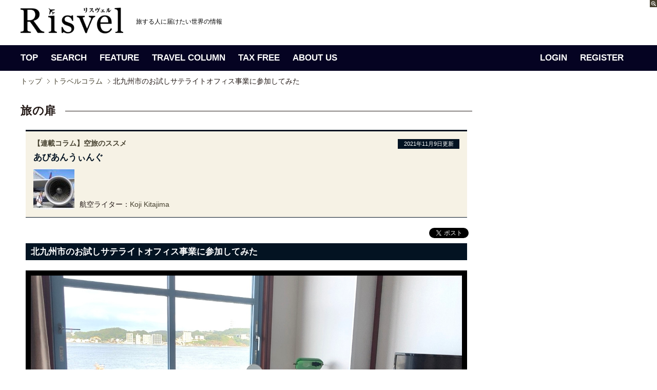

--- FILE ---
content_type: text/html; charset=UTF-8
request_url: https://www.risvel.com/column/1046
body_size: 27675
content:
<!DOCTYPE html PUBLIC "-//W3C//DTD XHTML 1.0 Transitional//EN" "http://www.w3.org/TR/xhtml1/DTD/xhtml1-transitional.dtd"><html xmlns="http://www.w3.org/1999/xhtml"><head>		<!-- Google Tag Manager -->	<script>(function(w,d,s,l,i){w[l]=w[l]||[];w[l].push({'gtm.start':	new Date().getTime(),event:'gtm.js'});var f=d.getElementsByTagName(s)[0],	j=d.createElement(s),dl=l!='dataLayer'?'&l='+l:'';j.async=true;j.src=	'https://www.googletagmanager.com/gtm.js?id='+i+dl;f.parentNode.insertBefore(j,f);	})(window,document,'script','dataLayer','GTM-PV5HDLK');</script>	<!-- End Google Tag Manager -->	<meta http-equiv="Content-Type" content="text/html; charset=utf-8" /><title>【連載コラム】空旅のススメ「北九州市のお試しサテライトオフィス事業に参加してみた」 | トラベルコラム | Risvel</title><link rel="stylesheet" type="text/css" href="/css/import.css" /><link rel="stylesheet" type="text/css" href="/css/magazine.css?20141109" /><link rel="stylesheet" type="text/css" href="/css/colorbox.css" /><script type="text/javascript" src="/js/jquery-1.5.2.js"></script><script type="text/javascript" src="/js/base.js" charset="shift_jis"></script><script type="text/javascript" src="/js/jquery.colorbox.js"></script><script>$(function(){	$("dt a.group1").colorbox({rel:'group1', transition:"none", width:"75%", height:"75%"});});</script><meta property="og:title" content="【連載コラム】空旅のススメ「北九州市のお試しサテライトオフィス事業に参加してみた」 | トラベルコラム | Risvel" /><meta property="og:image" content="http://www.risvel.com/pict/column/colmn1_010462021118172604.jpg" /><!-- User Heat Tag --><script type="text/javascript">(function(add, cla){window['UserHeatTag']=cla;window[cla]=window[cla]||function(){(window[cla].q=window[cla].q||[]).push(arguments)},window[cla].l=1*new Date();var ul=document.createElement('script');var tag = document.getElementsByTagName('script')[0];ul.async=1;ul.src=add;tag.parentNode.insertBefore(ul,tag);})('//uh.nakanohito.jp/uhj2/uh.js', '_uhtracker');_uhtracker({id:'uhSuQrOcKT'});</script><!-- End User Heat Tag --></head><body>	<!-- Google Tag Manager (noscript) -->	<noscript><iframe src="https://www.googletagmanager.com/ns.html?id=GTM-PV5HDLK"	height="0" width="0" style="display:none;visibility:hidden"></iframe></noscript>	<!-- End Google Tag Manager (noscript) --><!-- header --><link rel="shortcut icon" href="favicon.ico" />
<link rel="author" href="https://plus.google.com/u/0/115846219666094782527/posts" />
<div id="header">
	<div class="head-inner">
		<div id="logoArea">
			<h1><a href="http://www.risvel.com"><img src="/images/common/logo_risvel_pc.png" alt="Risvel" width="200px" /></a></h1>
			<p class="comment"><em>旅する人に届けたい世界の情報</em></p>
			<!--<div id="signupBox">
			<dl>
						<dt>こんにちは、ゲストさん<span><a href="https://www.risvel.com/member_login.php">（ログイン）</a></span></dt>
			<dd><a href="http://www.risvel.com/regist_index.php">新規無料会員登録</a></dd>
						</dl>
			</div>-->

		</div>
	</div>
</div>
<!-- header --><!-- gnav --><div id="gnav">
	<div class="gnavWrap">
		<ul class="navLeft">
			<li class="gnav01" title="トップページ"><a href="/">TOP</a></li>
			<li class="gnav02" title="旅の情報を探す"><a href="/search_news/">SEARCH</a></li>
			<li class="gnav03" title="旅の扉"><a href="/magazine.php">FEATURE</a></li>
			<li class="gnav04" title="旅のコラム"><a href="/travelcolumns.php">TRAVEL COLUMN</a></li>
			<li class="gnav05" title="タックスフリー"><a href="/taxfree">TAX FREE</a></li>
			<li class="gnav06" title="Risvelとは？"><a href="/aboutus.php">ABOUT US</a></li>
		</ul>

		<ul class="navLeft" style="float:right;">
				<li><a href="/member_login.php">LOGIN</a></li>
		<li><a href="/regist_index.php">REGISTER</a></li>
				</ul>

	<!-- /.gnavWrap --></div>
</div><!-- gnav --><div id="tickerBox"><div class="inner"><!-- breadcrumb --><div id="breadcrumb"><ul><li class="firstItem"><a href="/">トップ</a></li><li><a href="/travelcolumns.php">トラベルコラム</a></li><li><em>北九州市のお試しサテライトオフィス事業に参加してみた</em></li></ul></div><!-- breadcrumb --></div></div><!-- content --><div id="contentWrap"><div id="contentArea"><div id="leftCol"><div id="magazine5Col"><h2 class="list-title1-left"><span class="main-text">旅の扉</span></h2><div id="firstArea"><div class="firstBox">
<ul>
<li class="leftCont">【連載コラム】空旅のススメ</li>
<li class="rightCont">2021年11月9日更新</li>
</ul>
<dl>
<dt>あびあんうぃんぐ</dt>
<dd><img src="/includes/DispThumbnail/index.php?q_filename=/images/magazine/ph_35.jpg&q_width=80&q_height=80" alt="" />航空ライター：<a href="/column_list.php?cnid=14">Koji Kitajima</a></dd>
</dl>
</div></div><!-- firstArea --><div class="tweetArea"><div class="inner"><ul id="snsBottom"><li><a href="https://twitter.com/share" class="twitter-share-button" data-count="none" data-lang="ja">ツイート</a><script type="text/javascript" src="//platform.twitter.com/widgets.js"></script></li><li><iframe src="//www.facebook.com/plugins/like.php?href=http%3A%2F%2Fwww.risvel.com%2Fcolumn%2F1046&amp;send=false&amp;layout=button_count&amp;width=70&amp;show_faces=false&amp;action=like&amp;colorscheme=light&amp;font&amp;height=21&amp;appId=169744713089766" scrolling="no" frameborder="0" style="border:none; overflow:hidden; width:70px; height:21px;" allowTransparency="true"></iframe></li></ul></div></div><div id="secondArea"><h3>北九州市のお試しサテライトオフィス事業に参加してみた</h3><div class="magazine5Img w640 mbNo"><dl class="mb10"><dt><a class="group1" href="/pict/column/colmn1_010462021118172604.jpg" title="海の見える贅沢な環境で仕事ができる　プレミアホテル門司港より"><img src="/pict/column/colmn1_010462021118172604.jpg" width="840" alt="海の見える贅沢な環境で仕事ができる　プレミアホテル門司港より" /><span>zoom</span></a></dt><dd>海の見える贅沢な環境で仕事ができる　プレミアホテル門司港より</dd></dl></div><!-- /magazine5Img --><p class="mb05"><strong>おためしサテライトオフィスとは</strong><br />
コロナ禍で、オフィスを取り巻く環境はどんどん変わりつつあります。都会を脱出する社会人が多くなるのも当然の成り行きです。仕事はリモートで行い、週末は豊かな自然を満喫するなどという人も増えていると思われます。<br />
<br />
コロナ禍前からも、地方創生などと都心集中型から地域分散型へ人口の拡散が叫ばれていましたので、一気に動きは加速したと言えます。<br />
<br />
自治体も様々な意向に寄り添おうと施策を出してきています。今回、お世話になったのは福岡県北九州市が行う「お試しサテライトオフィス誘致促進事業」です。<br />
<br />
首都圏企業等を対象に、北九州へ本社の移転や支店の開設を促す目的で始められました。お試しにかかる費用をサポートしてくれる上に、移転後の業務がスムーズに進むように地元企業との交流の接点となってくれます。オフィス開設を考えつつ、現地で実際にリモートワーク、ワーケーションを試すことが可能です。<br />
<br />
一人当たり羽田⇔北九州空港間の航空券を片道30,000円、往復60,000円まで負担してくれます。また、滞在30日を限度に宿泊費を一泊6,000円までに加え、ワークスペース利用料も一日1,500円まで支援してくれるという有難い制度であり、同一企業内3名まで参加できます。<br />
<br />
実際に申し込みを行うとリモートで面談があり、所定の手続きを経て承認が下りる仕組みです。今回の訪問では、希望取材先を伝えると、アポイントの調整が進められました。<br />
<br />
<strong>北九州に向かう</strong><br />
スターフライヤーのエアバスA320は、離陸後ほどなく富士山のほぼ真上を飛行しますので、残念ながら霊峰を見ることはできません。それに代わり、名古屋、大阪上空を通過することで、大都会のパノラマが視野に入ります。岡山上空では、瀬戸大橋も見え、この路線はかなり眺望のいいことがわかります。</p><div class="magazine5Img w640"><dl><dt><a class="group1" href="/pict/column/colmn2_010462021118172604.jpg" title="北九州の翼　スターフライヤーで向かう"><img src="/pict/column/colmn2_010462021118172604.jpg" width="840" alt="北九州の翼　スターフライヤーで向かう" /><span>zoom</span></a></dt><dd>北九州の翼　スターフライヤーで向かう</dd></dl></div><!-- /magazine5Img --><p class="mb05"><strong>リモートオフィスもある</strong><br />
仕事をする場所は、ホテル室内の時間が長くなります。それでも宿泊地を変える場合などに昼間に仕事できる場所があると便利ですよね。<br />
<br />
北九州一の繁華街「小倉」駅前の「ATOMica北九州」は2021年2月に営業開始したばかりのワーキングスペース。オフィスを設けることもできる場所で、フリーで利用できるWi-Fi、電源、ドリンクが用意されています。<br />
<br />
受付横のオープンスペースに加え、小倉駅を一望できる会議室など使用目的によって場所を選ぶことができます。個室の仕事ブースもあるので、オープンな場所での会話が気になる人はこちらも選択可能です。</p><div class="magazine5Img w640"><dl><dt><a class="group1" href="/pict/column/colmn3_010462021118172604.jpg" title="小倉駅前「ATOMica北九州」のワークスペースです"><img src="/pict/column/colmn3_010462021118172604.jpg" width="840" alt="小倉駅前「ATOMica北九州」のワークスペースです" /><span>zoom</span></a></dt><dd>小倉駅前「ATOMica北九州」のワークスペースです</dd></dl></div><!-- /magazine5Img --><p class="mb05"><strong>ホテルで仕事</strong><br />
今回の滞在で、3つの宿泊先を体験しました。実際にオフィスを構えることを想定し、思い切って普段過ごす都会とは全く違う環境で仕事してみました。リゾート、温泉、都市型と区分できます。<br />
<br />
門司港駅近く「プレミアホテル門司港」は関門海峡が見える部屋で、仕事ができました。最初は船の動きが気になりますが、そのうち気にならなくなってくるのは仕事がはかどっている証拠。対岸の下関市の様子も良く見えています。<br />
<br />
仕事の合間には、電動アシストサイクルを借りて和布刈（めかり）近辺を散策してみました。九州と本州を結ぶ、関門橋の九州側であり、風光明媚なことから公園が設けられています。<br />
<br />
多くのコンテナ船や自動車運搬船などが行きかいます。客船「にっぽん丸」が航行する様子も見ることができました。</p><div class="magazine5Img w640"><dl><dt><a class="group1" href="/pict/column/colmn4_010462021118172604.jpg" title="関門海峡の様子　にっぽん丸（下）も見えました"><img src="/pict/column/colmn4_010462021118172604.jpg" width="840" alt="関門海峡の様子　にっぽん丸（下）も見えました" /><span>zoom</span></a></dt><dd>関門海峡の様子　にっぽん丸（下）も見えました</dd></dl></div><!-- /magazine5Img --><p class="mb05">もう一軒は、「かんぽの宿北九州」。門司港から小倉を超え、折尾で下車します。ホテルの送迎で20分北上して玄界灘、岩屋海岸を目指します。温泉に浸かりながら、海岸線を眺めつつ和室の座卓で仕事するのも変化があり、面白いものです。この場所は、遠見が浜や御嵜神社はあるものの、めぼしい観光要素が少ない場所。これがかえって集中して仕事できる環境となっているところが印象的でした。<br />
<br />
観光で来る人には、温泉三昧と海の幸の食事の時間が待っています。<br />
</p><div class="magazine5Img w640"><dl><dt><a class="group1" href="/pict/column/colmn5_010462021118172604.jpg" title="かんぽの宿北九州　温泉でも仕事はできる"><img src="/pict/column/colmn5_010462021118172604.jpg" width="840" alt="かんぽの宿北九州　温泉でも仕事はできる" /><span>zoom</span></a></dt><dd>かんぽの宿北九州　温泉でも仕事はできる</dd></dl></div><!-- /magazine5Img --><p class="mb05">3軒目は小倉から徒歩圏の「ホテルクラウンパレス小倉」です。市内を流れる紫川の横に建ち、小倉城にもほど近い場所です。北九州市役所は中の橋を渡るとアクセスできる至便な場所。打合せで訪問するのも便利でした。<br />
<br />
北九州の台所と言われる「旦過市場」がすぐ裏手にあり、社会見学もできました。<br />
往来が戻るにはまだ先ですが、地元民に愛されている場所に触れることができました。<br />
ここは、繁華街にも近く東京で仕事しているのとさほど変わることのない便利な環境があります。<br />
</p><div class="magazine5Img w640"><dl><dt><a class="group1" href="/pict/column/colmn6_010462021118172604.jpg" title="北九州市役所から見た小倉城"><img src="/pict/column/colmn6_010462021118172604.jpg" width="840" alt="北九州市役所から見た小倉城" /><span>zoom</span></a></dt><dd>北九州市役所から見た小倉城</dd></dl></div><!-- /magazine5Img --><p class="mb05"><strong>体験して</strong><br />
地方創生は行政の目玉政策に挙がります。それゆえに、リモートワークのできる場所は全国多くの自治体で見掛けます。首都圏から移住するのに移住の気持ちの背中を押してくれるのは、仕事ができる施設や環境だけではない気がします。<br />
<br />
筆者の体験した上での感想は、北九州市は進取の気性に富む行政を行っていると思います。それは、仕事を進めていく上での行政のサービスが、求めれば一歩踏み込んだところまで近づいて来てくれるからです。<br />
<br />
サテライトオフィス事業の運営こそ市が委託した企業が行いますが、アポイント取得や同行なども含め北九州市産業経済局 企業立地支援課の職員が参画してくれます。全く初めて連絡を取る企業もあって、市のお陰で素早く的確な部署に繋いで貰うことができたという実感があります。<br />
<br />
官民一体の事業推進の本気度を垣間見ることができました。<br />
<br />
また、専門分野の航空行政で言えば、北九州空港は24時間運用を行い、過密化する福岡空港の利用者の受け皿になっているところが素晴らしい。<br />
<br />
このフットワークの良さが、実際に進出した後の支援とともに受け入れられやすいプロジェクトになっています。<br />
<br />
取材協力：<strong>北九州市おためしサテライトオフィス事業</strong><br />
　　　　　⇒　<a href="https://otameshi-kitakyushu-r3.atomica.co.jp/" title="https://otameshi-kitakyushu-r3.atomica.co.jp/"><strong>https://otameshi-kitakyushu-r3.atomica.co.jp/</strong></a></p></div><!-- secondArea --><div id="footArea"><div class="footBox"><div class="profile">
<img src="/includes/DispThumbnail/index.php?q_filename=/images/magazine/ph_35.jpg&q_width=80&q_height=80" alt="" />
<dl>
<dt>航空ライター：<a href="/column_list.php?cnid=14">Koji Kitajima</a></dt>
<dd>大阪府出身。幼少期より空への憧憬の念を持ったまま大人になった、今や中年の航空少年。<br />
本業のかたわら情報を発信しています。週末は航空ライター兼ブロガーとして活動中。<br />
旅のモットーは、「航空旅行を楽しまないと旅の魅力は半減です。旅の楽しみは空港から始まる」です。<br />
<br />
ブログ「あびあんうぃんぐ」：<a href="http://blog.livedoor.jp/avianwing" target="_blank">http://blog.livedoor.jp/avianwing</a><br />
facebook「あびあんうぃんぐ」：<a href="https://www.facebook.com/avianwing" target="_blank">https://www.facebook.com/avianwing</a><br />
Twitter「あびあんうぃんぐ」：<a href="http://twitter.com/@avianjune" target="_blank">http://twitter.com/@avianjune</a></dd>
</dl>
</div><div class="backNo"><a href="/column_list.php?cnid=14">バックナンバーへ</a></div><div class="btn"><a href="/travelcolumns.php"><span>トラベルコラムに戻る</span></a></div></div></div></div><!-- /magazineCol --></div><!-- leftCol --><!-- rightCol --><link href="/css/jquery.bxslider.css?20180704" rel="stylesheet" />
<script src="/js/jquery.bxslider.min.js"></script>
<script type="text/javascript">
$(function(){
	//$('.recomnewsBox .bxslider').bxSlider({
	$('#RecoNewsSlider').bxSlider({
		infiniteLoop: true,
		hideControlOnEnd: true,
		pager:false,
		controls:false,
		auto:true,
		speed:1000,
		pause:4000
	});
});
</script>
<div id="rightCol">
<div id="magazineBox">
<script async src="//pagead2.googlesyndication.com/pagead/js/adsbygoogle.js"></script>
<!-- PC_記事右カラム -->
<ins class="adsbygoogle"
     style="display:inline-block;width:300px;height:600px"
     data-ad-client="ca-pub-2496673264542873"
     data-ad-slot="5494855136"></ins>
<script>
(adsbygoogle = window.adsbygoogle || []).push({});
</script>
</div><!-- /magazineBox -->
<style>
.recomnewsBox{
	background:#050322;
    margin-bottom: 10px;
    padding: 0 10px 3px;
}
.recomnewsBox .dispImg{
	background:#050322;
	width:280px;
}
.recomnewsBox .comment {
	margin:10px 20px;
	background:#050322;
	color:#ffffff;
	width:240px;
	height:55px;
}

.recom {
	background:#050322 !important;
}

.recom a {
	text-decoration: none;
}

.recom p:hover{
	text-decoration: none;
	color:#ff6600 !important;
}

.recomnewsBox .bx-wrapper .bx-viewport {
	background: #050322;
}
</style>
<div class="recomnewsBox">
<h3><img src="/images/common/top/sttl_recom.gif" alt="Recommended News"></h3>
<div id="RecoNewsSlider">
<div class="recom">
<p class="dispImg"><a href="/news/7858"><img src="/includes/DispThumbnailColorg/index.php?q_filename=/pict/com_news/news1_078582026019160810.jpg&q_width=280&q_height=187" width="280" height="187"></a></p>
<a href="/news/7858"><p class="comment">オーストリア料理の代表格ウィーナー・シュニッツェル。旅で味わう定番郷土料理</p></a>
<!-- /.recom --></div>
<div class="recom">
<p class="dispImg"><a href="/news/7822"><img src="/includes/DispThumbnailColorg/index.php?q_filename=/pict/com_news/news1_078222025121163812.jpg&q_width=280&q_height=187" width="280" height="187"></a></p>
<a href="/news/7822"><p class="comment">ワイキキで味わう「地産ハチミツ」─ ハイアットが始めた養蜂プロジェクト</p></a>
<!-- /.recom --></div>
<div class="recom">
<p class="dispImg"><a href="/news/7823"><img src="/includes/DispThumbnailColorg/index.php?q_filename=/pict/com_news/news1_078232025125113913.jpg&q_width=280&q_height=187" width="280" height="187"></a></p>
<a href="/news/7823"><p class="comment">クアロア初！人気商品を詰めた「クアロア福袋」を期間限定で販売</p></a>
<!-- /.recom --></div>
<div class="recom">
<p class="dispImg"><a href="/news/7861"><img src="/includes/DispThumbnailColorg/index.php?q_filename=/pict/com_news/news1_0786120260114131245.jpg&q_width=280&q_height=187" width="280" height="187"></a></p>
<a href="/news/7861"><p class="comment">ファミリーマート限定 『アンデイコ ハワイアンホースト マカダミアナッツ ホワイトチョコレートアイス』を...</p></a>
<!-- /.recom --></div>
<!-- /#RecoNewsSlider --></div>
<!-- /.recomnewsBox --></div>

<div class="mb10"><a href="https://www.facebook.com/Risvelcom" target="_blank"><img src="/images/common/top/bnr_fb.gif" alt="risvel facebook"></a></div>

<script async src="//pagead2.googlesyndication.com/pagead/js/adsbygoogle.js"></script>
<!-- PC_記事右カラム下 -->
<ins class="adsbygoogle"
     style="display:block"
     data-ad-client="ca-pub-2496673264542873"
     data-ad-slot="9273661505"
     data-ad-format="auto"></ins>
<script>
(adsbygoogle = window.adsbygoogle || []).push({});
</script>


</div><!-- rightCol --><div id="pagetop"><span><a href="#header">PAGETOP</a></span></div></div></div><!-- content --><!-- footer --><div id="footer">

	<div class="footerIn">

		<div class="footer_logo_area">
			<h5><img src="/images/common/logo_risvel_white.png" height="27" alt="Risvel"></h5>

			<ul class="official_sns">
				<li><a href="https://www.instagram.com/risvelcom/" target="_blank"><span class="icon-instagram"></span></a></li>
				<li><a href="https://twitter.com/Risvelcom" target="_blank"><span class="icon-twitter"></span></a></li>
				<li><a href="https://www.facebook.com/Risvelcom/" target="_blank"><span class="icon-facebook2" target="_blank"></span></a></li>
			</ul>
		
		</div>

		<div class="footer_link_area">
			<dl>
			<dt>TOP</dt>
			<dd><a href="/search_news/">新着ニュース</a></dd>
			<dd><a href="/travelcolumns.php">トラベルコラム</a></dd>
			<dd><a href="/cl_front.php?clid=118">世界のイベント</a></dd>
			<dd><a href="/creditcard">クレジットカード活用法</a></dd>
			<dd><a href="/taxfree.php">付加価値税払戻し手続き</a></dd>
			</dl>

			<dl>
			<dt>FEATURE</dt>
			<dd><a href="/mag/15">ドバイ</a></dd>
			<dd><a href="/mag/11">ハワイ</a></dd>
			<dd><a href="/mag/12">シンガポール</a></dd>
			<dd><a href="/mag/14">カナダ</a></dd>
			<dd><a href="/mag/10">パラオ</a></dd>
			<dd><a href="/mag/7">台北</a></dd>
			<dd><a href="/mag/5">グアム</a></dd>
			<dd><a href="/mag/16">シアトル</a></dd>
			</dl>
			 
			<dl>
			<dt>AREA</dt>
			<dd><a href="/search_news.php?q_area1=1&q_from=1">ヨーロッパ</a></dd>
			<dd><a href="/search_news.php?q_area1=2&q_from=1">アフリカ</a></dd>
			<dd><a href="/search_news.php?q_area1=3&q_from=1">中東</a></dd>
			<dd><a href="/search_news.php?q_area1=4&q_from=1">インド洋</a></dd>
			<dd><a href="/search_news.php?q_area1=5&q_from=1">アジア</a></dd>
			<dd><a href="/search_news.php?q_area1=6&q_from=1">オセアニア</a></dd>
			<dd><a href="/search_news.php?q_area1=7&q_from=1">ミクロネシア</a></dd>
			<dd><a href="/search_news.php?q_area1=8&q_from=1">ハワイ</a></dd>
			<dd><a href="/search_news.php?q_area1=9&q_from=1">南太平洋</a></dd>
			<dd><a href="/search_news.php?q_area1=10&q_from=1">アメリカ合衆国（本土）</a></dd>
			<dd><a href="/search_news.php?q_area1=11&q_from=1">カナダ・アラスカ</a></dd>
			<dd><a href="/search_news.php?q_area1=12&q_from=1">中米・カリブ海</a></dd>
			<dd><a href="/search_news.php?q_area1=13&q_from=1">南米</a></dd>
			</dl>

			<dl>
			<dt>CATEGORY</dt>
			<dd><a href="/search_news.php?genre=14&q_from=1">ネイチャー</a></dd>
			<dd><a href="/search_news.php?genre=6&q_from=1">グルメ</a></dd>
			<dd><a href="/search_news.php?genre=13&q_from=1">名所旧跡</a></dd>
			<dd><a href="/search_news.php?genre=4&q_from=1">ショッピング・お土産</a></dd>
			<dd><a href="/search_news.php?genre=10&q_from=1">ホテル</a></dd>
			<dd><a href="/search_news.php?genre=15&q_from=1">アート・カルチャー・歴史</a></dd>
			<dd><a href="/search_news.php?genre=8&q_from=1">アクティビティ・スポーツ</a></dd>
			<dd><a href="/search_news.php?genre=11&q_from=1">航空会社</a></dd>
			<dd><a href="/search_news.php?genre=12&q_from=1">クルーズ・鉄道</a></dd>
			<dd><a href="/search_news.php?genre=5&q_from=1">ファッション</a></dd>
			<dd><a href="/search_news.php?genre=16&q_from=1">スパ・ビューティ</a></dd>
			<dd><a href="/search_news.php?genre=3&q_from=1">キャンペーン・セール</a></dd>
			<dd><a href="/search_news.php?genre=23&q_from=1">ひとり旅</a></dd>
			<dd><a href="/search_news.php?genre=24&q_from=1">旅行準備</a></dd>
			</dl>

			<dl>
			<dt>TAX FREE</dt>
			<dd><a href="/taxfree/Italy/step1">イタリア</a></dd>
			<dd><a href="/taxfree/France/step1">フランス</a></dd>
			<dd><a href="/taxfree/UnitedKingdom/step1/">イギリス</a></dd>
			<dd><a href="/taxfree/Finland/step1/">フィンランド</a></dd>
			<dd><a href="/taxfree/Germany/step1/">ドイツ</a></dd>
			<dd><a href="/taxfree/Spain/step1/">スペイン</a></dd>
			<dd><a href="/taxfree/Switzerland/step1/">スイス</a></dd>
			<dd><a href="/taxfree/Australia/step1/">オーストラリア</a></dd>
			<dd><a href="/taxfree/Singapore/step1/">シンガポール</a></dd>
			<dd><a href="/taxfree/malaysia/step1/">マレーシア</a></dd>
			<dd><a href="/taxfree/Thailand/step1/">タイ</a></dd>
			<dd><a href="/taxfree/Korea/step1/">韓国</a></dd>
			<dd><a href="/taxfree/Taiwan/step1/">台湾</a></dd>
			<dd><a href="/taxfree/Japan/step1/">日本</a></dd>
			</dl>

		</div>
	</div>
</div>

<div class="footer_under">

	<div class="footerIn">
		<ul>
		<li><a href="http://www.risvel.com/aboutus.php">リスヴェルって？</a></li>
		<li><a href="http://www.risvel.com/privacy.php">プライバシーポリシー</a></li>
		<li><a href="http://www.risvel.com/corporate.php">会社概要</a></li>
		<li><a href="https://www.risvel.com/contact.php?mode=new">お問い合わせ</a></li>
		<li><a href="http://www.risvel.com/faq.php">よくあるご質問</a></li>
		<li><a href="http://www.risvel.com/release.php">情報掲載について</a></li>
		<li><a href="http://www.risvel.com/media.php">メディアの皆さまへ</a></li>
		<li><a href="http://forest.risvel.com/" target="_blank">海外旅行関連企業様へ</a></li>
		<li><a href="http://www.risvel.com/regist_index.php">新規会員登録</a></li>
		<li class="lastItem"><a href="http://www.risvel.com/terms.php">利用規約</a></li>
		</ul>


		<p>掲載のクチコミ情報・旅行記・写真など、許可されていないコンテンツの無断複写・転載・公衆送信等を禁じます。</p>
		<p id="copyright">Copyright &copy; 2018 Cinq Communication, Ltd. All Rights reserved.</p>
	</div>

</div>



<script type="text/javascript">
  var _gaq = _gaq || [];
  _gaq.push(['_setAccount', 'UA-29143915-1']);
  _gaq.push(['_setDomainName', '.risvel.com']);
  _gaq.push(['_trackPageview']);

  (function() {
    var ga = document.createElement('script'); ga.type = 'text/javascript'; ga.async = true;
    ga.src = ('https:' == document.location.protocol ? 'https://ssl' : 'http://www') + '.google-analytics.com/ga.js';
    var s = document.getElementsByTagName('script')[0]; s.parentNode.insertBefore(ga, s);
  })();
</script><!-- footer --></body></html>

--- FILE ---
content_type: text/html; charset=utf-8
request_url: https://www.google.com/recaptcha/api2/aframe
body_size: 267
content:
<!DOCTYPE HTML><html><head><meta http-equiv="content-type" content="text/html; charset=UTF-8"></head><body><script nonce="W8m6wbATb9ggZ8Dtk43WvA">/** Anti-fraud and anti-abuse applications only. See google.com/recaptcha */ try{var clients={'sodar':'https://pagead2.googlesyndication.com/pagead/sodar?'};window.addEventListener("message",function(a){try{if(a.source===window.parent){var b=JSON.parse(a.data);var c=clients[b['id']];if(c){var d=document.createElement('img');d.src=c+b['params']+'&rc='+(localStorage.getItem("rc::a")?sessionStorage.getItem("rc::b"):"");window.document.body.appendChild(d);sessionStorage.setItem("rc::e",parseInt(sessionStorage.getItem("rc::e")||0)+1);localStorage.setItem("rc::h",'1768738215087');}}}catch(b){}});window.parent.postMessage("_grecaptcha_ready", "*");}catch(b){}</script></body></html>

--- FILE ---
content_type: text/css
request_url: https://www.risvel.com/css/magazine.css?20141109
body_size: 21693
content:
@charset "utf-8";

/* ---------- */
/*  magazine  */
/* ---------- */
ul,li{
	margin:0;
	padding:0;
}
.backNoArea .rightItem,
.backNoArea .lastItem{ margin-right:0;}
#magazineCol h2,
#magazineCol .subTtl{margin-bottom:15px;}
#magazineCol h4{
	color:#46412f;
	font-weight:bold;
	margin-bottom:5px;
}
#magazineCol .ttlBacknumber{
	margin-bottom:20px;
	padding:5px 10px;
	background-color:#a28004;
	color: #ffffff;
}
#magazineCol #firstArea{ margin-bottom:20px;}
#magazineCol #firstArea .firstBox{
	margin:0 10px;
	overflow:hidden;
	zoom:1;
}
#magazineCol #firstArea .firstBox .leftCont{
	float:left;
	width:240px;
	height:200px;
	background:#a28004;
	color:#ffffff;
	font-weight:bold;
}
#magazineCol #firstArea .firstBox .leftCont dl{
	margin:20px;
	text-align:left;
}
#magazineCol #firstArea .firstBox .leftCont dt{
	font-size:0.8em;
	font-weight:bold;
	margin-bottom:40px;
}
#magazineCol #firstArea .firstBox .leftCont span.bgTxt{
	font-weight:normal;
	padding:2px 5px;
	margin-right:5px;
	background:#46412f;
}
#magazineCol #firstArea .firstBox .leftCont dd{
	font-size:1.2em;
	line-height:1.4em;
}
#magazineCol #firstArea .firstBox .rightCont{
	float:left;
	width:400px;
}

#magazineCol div.backNoArea{
	padding:0 0 0 10px;
}
#magazineCol div.backNoArea p{
	margin:0 0 10px;
}
#magazineCol div.backNoArea ul{
	overflow:hidden;
	zoom:1;
}
#magazineCol div.backNoArea li{
	float:left;
	margin:0 12px 15px 0;
}
#magazineCol div.backNoArea .dispBtn{
	margin-right:10px;
	text-align:right;
}
#magazineCol div.backNoArea .btn a{
	display:block;
	width:180px;
	height:30px;
	margin:0 auto;
	background:url(/images/common/bg_btn03.gif) 0 0 no-repeat;
	text-decoration:none;
	text-align:center;
	line-height:30px;
}


/* picupArea */
#picupArea{
	margin-bottom:20px;
	padding:0 10px;
}
#picupArea h3{
	background:#46412f;
	color:#ffffff;
	font-size:1.2em;
	font-weight:bold;
	padding:5px 10px;
	margin-bottom:15px;
}
#picupArea ul{
	overflow:hidden;
	zoom:1;
}
#picupArea li{ float:left;}



/* newarrival_columnlist */
#magazineCol #secondArea .newarrival_columnlist{
	overflow:hidden;
	zoom:1;
}
#magazineCol #secondArea .newarrival_columnlist ul.articlearea li{
	line-height:1.4em;
	border-bottom:1px dotted #cdcdc5;
	padding-bottom:10px;
	margin-bottom:10px;
}
#magazineCol #secondArea .newarrival_columnlist ul.articlearea div{
	overflow:hidden;
	zoom:1;
}
#magazineCol #secondArea .newarrival_columnlist ul.articlearea img{
	float:left;
	margin-right:10px;
}
#magazineCol #secondArea .newarrival_columnlist ul.articlearea dt{
	color:#a28004;
	font-weight:bold;
	padding:5px 0;
}
#magazineCol #secondArea .newarrival_columnlist ul.articlearea a{
	margin-left:10px;
}
#magazineCol #secondArea .newarrival_columnlist ul.articlearea em{
	background:#a22504;
	padding:3px 5px;
	margin-bottom:20px;
	color:#ffffff;
	font-size:0.8em;
}




/* secondArea */
#magazineCol #secondArea{ padding:10px;}
#magazineCol #secondArea h3{
	background:#46412f;
	color:#ffffff;
	font-size:1.2em;
	font-weight:bold;
	padding:5px 10px;
	margin-bottom:15px;
}
#magazineCol #secondArea .secondBox{
	overflow:hidden;
	zoom:1;
	width:640px;
}
#magazineCol #secondArea .secondBox div{
	float:left;
	position:relative;
	background:#ebebe9;
	padding:10px;
	margin-bottom:25px;
	font-size:0.9em;
	width:180px;
}
#magazineCol #secondArea .secondBox div.new{
	position:relative;
	background:#ebebe9 url(/images/magazine/icon_new.gif) 0 10px no-repeat;
	left:0;
}
#magazineCol #secondArea .secondBox table{
	margin-bottom:10px;
	width:180px;
}
#magazineCol #secondArea .secondBox table span{ font-size:0.9em;}
#magazineCol #secondArea .secondBox td{
	vertical-align:central;
	width:95px;
}
#magazineCol #secondArea .secondBox td.img{
	width:85px;
}
#magazineCol #secondArea .secondBox dl{
	border-top:1px dotted #46412f;
	padding-top:10px;
	overflow:hidden;
	zoom:1;
}
#magazineCol #secondArea .secondBox dt{
	float:left;
	font-size:0.9em;
	width:80px;
}
#magazineCol #secondArea .secondBox dd{
	float:left;
	padding-top:10px;
	width:100px;
}
#magazineCol #secondArea .secondBox p{
	float:right;
	background:#847f6d;
	padding:3px 5px;
	margin-bottom:20px;
	color:#ffffff;
	font-size:0.8em;
	width:70px;
	text-align:center;
}

#magazineCol #secondArea div.pager {
	width: 600px;
}

/* footArea */
#magazineCol #footArea,
#magazineLCol #footArea{
	border:2px solid #ebebe9;
	margin:0 auto;
	padding-bottom:15px;
	width:850px;
}
#magazineCol #footArea h4,
#magazineLCol #footArea h4{
	background:url(/images/magazine/bg_ttl_01.gif) 0 0 repeat-x;
	font-weight:bold;
	margin-bottom:10px;
	padding:0 10px;
	line-height:28px;
}
#magazineCol #footArea .footBox,
#magazineLCol #footArea .footBox{ padding:15px;}
#magazineCol #footArea .footBox ul,
#magazineLCol #footArea .footBox ul{
	overflow:hidden;
	zoom:1;
}
#magazineCol #footArea .footBox li,
#magazineLCol #footArea .footBox li{
	float:left;
	/*border-right:1px solid #dfdfdf;
	border-bottom:1px solid #dfdfdf;*/
	padding:8px 5px;
	width:64px;
}
#magazineCol #footArea .footBox li.rightItem,
#magazineLCol #footArea .footBox li.rightItem{ border-right:none;}
#magazineCol #footArea .footBox li.lastLineItem,
#magazineLCol #footArea .footBox li.lastLineItem{ border-bottom:none;}
#magazineCol #footArea .footBox div,
#magazineLCol #footArea .footBox div{ text-align:center;}
#magazineCol #footArea .footBox p,
#magazineLCol #footArea .footBox p{
	font-size:0.9em;
	line-height:1.2em;
}

#magazineCol #footArea .footBox li.lastLineItem, #magazineLCol #footArea .footBox li {
	width: 125px;
}

#magazineCol #footArea .footBox p, #magazineLCol #footArea .footBox p {
	text-align: center;
	margin-top: 5px;
}


/* ----------- */
/*  magazine1  */
/* ----------- */
#magazine1Col h2,
#magazine1Col #firstArea{ margin-bottom:20px;}
#magazine1Col #firstArea .firstBox{
	margin:0 10px;
	padding:15px;
	background:#f6f2e5;
	border-top:3px solid #031322;
	border-bottom:1px solid #031322;
}
#magazine1Col #firstArea .firstBox ul{
	overflow:hidden;
	zoom:1;
	margin-bottom:5px;
}
#magazine1Col #firstArea .firstBox .leftCont{
	float:left;
/*	width:470px;*/
	color:#46412f;
	font-weight:bold;
}
#magazine1Col #firstArea .firstBox .rightCont{
	float:right;
	padding:2px 5px;
	background:#031322;
	color:#ffffff;
	font-size:0.8em;
	text-align:center;
	width:110px;
}
#magazine1Col #firstArea .firstBox dt{
	color:#031322;
	font-size:1.2em;
	font-weight:bold;
	margin-bottom:10px;
}
#magazine1Col #firstArea .firstBox img{	margin-right:10px;}

/* secondArea */
#magazine1Col #secondArea{
	padding:10px;
}
#magazine1Col #secondArea h3{
	background:#031322;
	color:#ffffff;
	font-size:1.2em;
	font-weight:bold;
	padding:5px 10px;
	margin-bottom:15px;
}
#magazine1Col #secondArea .secondBox{
	line-height:1.6em;
	margin-bottom:40px;
	overflow:hidden;
	zoom:1;
}

/* ----------- */
/*  magazine2  */
/* ----------- */
#magazine2Col h2,
#magazine2Col #firstArea{ margin-bottom:20px;}
#magazine2Col #firstArea .firstBox{
	margin:0 10px;
	padding:15px;
	background:#eee;
	border-top:3px solid #031322;
	border-bottom:1px solid #031322;
}
#magazine2Col #firstArea .firstBox ul{
	overflow:hidden;
	zoom:1;
	margin-bottom:5px;
}
#magazine2Col #firstArea .firstBox .leftCont{
	float:left;
	width:490px;
	color:#46412f;
	font-weight:bold;
}
#magazine2Col #firstArea .firstBox .rightCont{
	float:right;
	padding:2px 5px;
	background:#031322;
	color:#ffffff;
	font-size:0.8em;
	text-align:center;
	width:110px;
}
#magazine2Col #firstArea .firstBox dt{
	color:#031322;
	font-size:1.2em;
	font-weight:bold;
	margin-bottom:10px;
}
#magazine2Col #firstArea .firstBox img{	margin-right:10px;}

/* secondArea */
#magazine2Col #secondArea{
	padding:10px;
}
#magazine2Col #secondArea h3{
	color:#221815;
	font-size:22px;
	font-weight:bold;
	padding:5px 10px;
	margin-bottom:15px;
}
#magazine2Col #secondArea .first{
	border-top:1px dotted #cdcdc5;
	padding-top:20px;
}
#magazine2Col #secondArea .secondBox{
	line-height:1.6em;
	margin-bottom:40px;
	overflow:hidden;
	zoom:1;
}
#magazine2Col #secondArea .secondBox dl{
	border-top:1px dotted #cdcdc5;
	padding-top:15px;
}
#magazine2Col #secondArea .secondBox dt{
	position:relative;
	margin:0 auto 5px;
	/*width:420px;*/
	clear:both;
}
#magazine2Col #secondArea .secondBox .caption{
	margin-bottom:15px;
	text-align:center;
	color:#847f6d;
}

/* ----------- */
/*  magazine3  */
/* ----------- */
#magazine3Col h2,
#magazine3Col #firstArea{ margin-bottom:20px;}
#magazine3Col #firstArea .firstBox{
	margin:0 10px;
	padding:15px;
	background:#f6f2e5;
	border-top:3px solid #031322;
	border-bottom:1px solid #031322;
}
#magazine3Col #firstArea .firstBox ul{
	overflow:hidden;
	zoom:1;
	margin-bottom:5px;
}
#magazine3Col #firstArea .firstBox .leftCont{
	float:left;
	width:490px;
	color:#46412f;
	font-weight:bold;
}
#magazine3Col #firstArea .firstBox .rightCont{
	float:right;
	padding:2px 5px;
	background:#031322;
	color:#ffffff;
	font-size:0.8em;
	text-align:center;
	width:110px;
}
#magazine3Col #firstArea .firstBox dt{
	color:#031322;
	font-size:1.2em;
	font-weight:bold;
	margin-bottom:10px;
}
#magazine3Col #firstArea .firstBox img{	margin-right:10px;}

/* secondArea */
#magazine3Col #secondArea{
	padding:10px;
}
#magazine3Col #secondArea h3{
	background:#031322;
	color:#ffffff;
	font-size:1.2em;
	font-weight:bold;
	padding:5px 10px;
	margin-bottom:15px;
}
#magazine3Col #secondArea .first{
	border-top:1px dotted #cdcdc5;
	padding-top:20px;
}
#magazine3Col #secondArea .secondBox{
	line-height:1.6em;
	margin-bottom:40px;
	overflow:hidden;
	zoom:1;
}
#magazine3Col #secondArea .secondBox .lFinal{
	float:left;
	padding-left:40px;
	width:250px;
}
#magazine3Col #secondArea .secondBox .rFinal{
	float:right;
	padding-right:40px;
	width:250px;
}
#magazine3Col #secondArea .secondBox .caption{
	margin-bottom:15px;
	color:#847f6d;
}

/* ----------- */
/*  magazine4  */
/* ----------- */
#magazine4Col h2,
#magazine4Col #firstArea{ margin-bottom:20px;}
#magazine4Col #firstArea .firstBox{
	margin:0 10px;
	padding:15px;
	background:#f6f2e5;
	border-top:3px solid #031322;
	border-bottom:1px solid #031322;
}
#magazine4Col #firstArea .firstBox ul{
	overflow:hidden;
	zoom:1;
	margin-bottom:5px;
}
#magazine4Col #firstArea .firstBox .leftCont{
	float:left;
	color:#46412f;
	font-weight:bold;
}
#magazine4Col #firstArea .firstBox .rightCont{
	float:right;
	padding:2px 5px;
	background:#031322;
	color:#ffffff;
	font-size:0.8em;
	text-align:center;
	width:110px;
}
#magazine4Col #firstArea .firstBox dt{
	color:#031322;
	font-size:1.2em;
	font-weight:bold;
	margin-bottom:10px;
}
#magazine4Col #firstArea .firstBox img{	margin-right:10px;}

/* secondArea */
#magazine4Col #secondArea{
	padding:10px;
}
#magazine4Col #secondArea h3{
	background:#031322;
	color:#ffffff;
	font-size:1.2em;
	font-weight:bold;
	padding:5px 10px;
	margin-bottom:15px;
}
#magazine4Col #secondArea .first{
	border-top:1px dotted #cdcdc5;
	padding-top:20px;
}
#magazine4Col #secondArea .secondBox{
	line-height:1.6em;
	margin-bottom:40px;
	overflow:hidden;
	zoom:1;
}
#magazine4Col #secondArea .secondBox dl{
	padding-top:15px;
}
#magazine4Col #secondArea .secondBox dt{
	margin-bottom:5px;
	text-align:center;
	clear:both;
}
#magazine4Col #secondArea .secondBox .caption{
	margin-bottom:15px;
	color:#847f6d;
	text-align:center;
}
#magazine4Col #secondArea .secondBox .captionS{
	float:left;
	width:240px;
	color:#847f6d;
}
#magazine4Col #secondArea .secondBox .lFinal{
	float:left;
	padding-left:40px;
	width:250px;
}
#magazine4Col #secondArea .secondBox .rFinal{
	float:right;
	padding-right:40px;
	width:250px;
}
#magazine4Col #secondArea .secondBox .caption{
	margin-bottom:15px;
	color:#847f6d;
}

/* --------------- */
/*  magazine_list  */
/* --------------- */
#magazineLCol h2,
#magazineLCol #firstArea{ margin-bottom:20px;}
#magazineLCol #firstArea .firstBox{
	margin:0 10px;
	padding:15px;
	background:#eee;
	border-top:3px solid #031322;
	border-bottom:1px solid #031322;
}
#magazineLCol #firstArea .firstBox ul{
	overflow:hidden;
	zoom:1;
	margin-bottom:5px;
}
#magazineLCol #firstArea .firstBox .leftCont{
	float:left;
	width:490px;
	color:#46412f;
	font-weight:bold;
}
#magazineLCol #firstArea .firstBox .rightCont{
	float:right;
	padding:2px 5px;
	background:#031322;
	color:#ffffff;
	font-size:0.8em;
	text-align:center;
	width:110px;
}
#magazineLCol #firstArea .firstBox dt{
	color:#031322;
	font-size:1.2em;
	font-weight:bold;
	margin-bottom:10px;
}
#magazineLCol #firstArea .firstBox img{	margin-right:10px;}

/* secondArea */
#magazineLCol #secondArea{ padding:10px 10px 0;}
#magazineLCol #secondArea h3{
	background:#031322;
	color:#ffffff;
	font-size:1.2em;
	font-weight:bold;
	padding:5px 10px;
	margin-bottom:15px;
}
#magazineLCol #secondArea .secondBox{
	overflow:hidden;
	zoom:1;
}
#magazineLCol #secondArea .secondBox li{
	line-height:1.4em;
	border-bottom:1px dotted #cdcdc5;
	padding-bottom:10px;
	margin-bottom:10px;
}
#magazineLCol #secondArea .secondBox div{
	overflow:hidden;
	zoom:1;
}
#magazineLCol #secondArea .secondBox img{
	float:left;
	margin-right:10px;
}
#magazineLCol #secondArea .secondBox dt{
	color:#a28004;
	font-weight:bold;
	padding:5px 0;
}
#magazineLCol #secondArea .secondBox a{
	margin-left:10px;
}
#magazineLCol #secondArea .secondBox span{
	background:#a22504;
	padding:3px 5px;
	margin-bottom:20px;
	color:#ffffff;
	font-size:0.8em;
}



/* ----------- */
/*  magazine5  */
/* ----------- */
#magazine5Col h2,
#magazine5Col #firstArea{ margin-bottom:20px;}
#magazine5Col #firstArea .firstBox{
	margin:0 10px;
	padding:15px;
	background:#f6f2e5;
	border-top:3px solid #031322;
	border-bottom:1px solid #031322;
}
#magazine5Col #firstArea .firstBox ul{
	overflow:hidden;
	zoom:1;
	margin-bottom:5px;
}
#magazine5Col #firstArea .firstBox .leftCont{
	float:left;
	width:490px;
	color:#46412f;
	font-weight:bold;
}
#magazine5Col #firstArea .firstBox .rightCont{
	float:right;
	padding:2px 5px;
	background:#031322;
	color:#ffffff;
	font-size:0.8em;
	text-align:center;
	width:110px;
}
#magazine5Col #firstArea .firstBox dt{
	color:#031322;
	font-size:1.2em;
	font-weight:bold;
	margin-bottom:10px;
}
#magazine5Col #firstArea .firstBox img{	margin-right:10px;}

/* secondArea */
#magazine5Col #secondArea{
	padding:10px;
}

#magazine5Col #secondArea h3{
	background:#031322;
	color:#ffffff;
	font-size:1.2em;
	font-weight:bold;
	padding:5px 10px;
	margin-bottom:20px;
}
#magazine5Col #secondArea .magazine5Img{ margin:0 auto 30px;}
#magazine5Col #secondArea .magazine5Img dl{
	background:#000000;
	padding:10px;
}
#magazine5Col #secondArea .magazine5Img dd{
	padding:13px 0 3px;
	color:#ffffff;
	text-align:center;
}
#magazine5Col #secondArea p{
	margin-bottom:25px;
	padding:0 10px;
	line-height:1.8em;
}
#magazine5Col #secondArea .w640{ width:860px;}
#magazine5Col #secondArea .w410{ width:410px;}
#magazine5Col #secondArea div.mbNo,
#magazine5Col #secondArea p.mbNo{ margin-bottom:0;}

/* ----------------------- */
/*  magazine/magazine1/    */
/*  magazine2/magazine3/   */
/*  magazine4/magazine5    */
/*  magazine_list����      */
/* ----------------------- */
#magazineCol,
#magazine1Col,
#magazine2Col,
#magazine3Col,
#magazine4Col,
#magazine5Col,
#magazineLCol{
	width:880px;
	margin-bottom:20px;
}
/* secondArea */
#magazine1Col #secondArea .secondBox .captionL,
#magazine3Col #secondArea .secondBox .captionL,
#magazine4Col #secondArea .secondBox .captionL,
#magazine5Col #secondArea .secondBox .captionL{
	position:relative;
	float:left;
	width:240px;
	margin-right:15px;
	color:#847f6d;
}
#magazine1Col #secondArea .secondBox .captionR,
#magazine3Col #secondArea .secondBox .captionR,
#magazine4Col #secondArea .secondBox .captionR,
#magazine5Col #secondArea .secondBox .captionR{
	position:relative;
	float:right;
	width:240px;
	margin-left:15px;
	color:#847f6d;
}
#magazine1Col #secondArea .final,
#magazine2Col #secondArea .final,
#magazine3Col #secondArea .final,
#magazine4Col #secondArea .final,
#magazine5Col #secondArea .final{
	padding-bottom:40px;
	margin-bottom:0;
	border-bottom:1px solid #cdcdc5;
}
#magazine1Col #secondArea .secondBox div.captionL span,
#magazine1Col #secondArea .secondBox div.captionR span,
#magazine2Col #secondArea .secondBox dt span,
#magazine2Col #secondArea .secondBox dt span,
#magazine3Col #secondArea .secondBox div.captionL span,
#magazine3Col #secondArea .secondBox div.captionR span,
#magazine3Col #secondArea .secondBox dt span,
#magazine4Col #secondArea .secondBox dt span,
#magazine4Col #secondArea .secondBox div.captionL span,
#magazine4Col #secondArea .secondBox div.captionR span,
#magazine5Col #secondArea .magazine5Img dt span{
	position:absolute;
	top:0;
	right:0;
	display:block;
	width:14px;
	height:14px;
	background:url(/images/common/icn_zoom.gif) no-repeat 0 0;
	text-indent:-9000px;
}

/* footArea */
#magazine1Col #footArea,
#magazine2Col #footArea,
#magazine3Col #footArea,
#magazine4Col #footArea,
#magazine5Col #footArea{
	padding:0 10px;
}
#magazine5Col #footArea .footBox{
	padding:10px 0;
	border-top:1px solid #cdcdc5;
}
#magazine1Col #footArea .footBox ul,
#magazine2Col #footArea .footBox ul,
#magazine3Col #footArea .footBox ul,
#magazine4Col #footArea .footBox ul,
#magazine5Col #footArea .footBox ul{
	margin-bottom:30px;
	overflow:hidden;
	zoom:1;
}
#magazine1Col #footArea .footBox .leftCont,
#magazine2Col #footArea .footBox .leftCont,
#magazine3Col #footArea .footBox .leftCont,
#magazine4Col #footArea .footBox .leftCont,
#magazine5Col #footArea .footBox .leftCont{
	float:left;
	width:320px;
}
#magazine1Col #footArea .footBox .rightCont,
#magazine2Col #footArea .footBox .rightCont,
#magazine3Col #footArea .footBox .rightCont,
#magazine4Col #footArea .footBox .rightCont,
#magazine5Col #footArea .footBox .rightCont{
	float:right;
	width:320px;
	text-align:right;
}
#magazine1Col #footArea .footBox .leftCont a,
#magazine1Col #footArea .footBox .rightCont a,
#magazine2Col #footArea .footBox .leftCont a,
#magazine2Col #footArea .footBox .rightCont a,
#magazine3Col #footArea .footBox .leftCont a,
#magazine3Col #footArea .footBox .rightCont a,
#magazine4Col #footArea .footBox .leftCont a,
#magazine4Col #footArea .footBox .rightCont a,
#magazine5Col #footArea .footBox .leftCont a,
#magazine5Col #footArea .footBox .rightC6ont a{
	text-decoration:none;
}
#magazine1Col #footArea .footBox .profile,
#magazine2Col #footArea .footBox .profile,
#magazine3Col #footArea .footBox .profile,
#magazine4Col #footArea .footBox .profile,
#magazine5Col #footArea .footBox .profile{
	padding:15px;
	margin-bottom:15px;
	background:#ebebe9;
	overflow:hidden;
	zoom:1;
}
#magazine1Col #footArea .footBox .profile dt,
#magazine2Col #footArea .footBox .profile dt,
#magazine3Col #footArea .footBox .profile dt,
#magazine4Col #footArea .footBox .profile dt,
#magazine5Col #footArea .footBox .profile dt{
	font-weight:bold;
	margin-bottom:10px;
}
#magazine1Col #footArea .footBox .profile dd,
#magazine2Col #footArea .footBox .profile dd,
#magazine3Col #footArea .footBox .profile dd,
#magazine4Col #footArea .footBox .profile dd,
#magazine5Col #footArea .footBox .profile dd{
	line-height:1.6em;
}
#magazine1Col #footArea .footBox .profile img,
#magazine2Col #footArea .footBox .profile img,
#magazine3Col #footArea .footBox .profile img,
#magazine4Col #footArea .footBox .profile img,
#magazine5Col #footArea .footBox .profile img{
	float:left;
	width:80px;
}
#magazine1Col #footArea .footBox .profile dl,
#magazine2Col #footArea .footBox .profile dl,
#magazine3Col #footArea .footBox .profile dl,
#magazine4Col #footArea .footBox .profile dl,
#magazine5Col #footArea .footBox .profile dl{
	float:right;
	width:700px;
}
#magazine1Col #footArea .footBox .backNo,
#magazine1Col #footArea .footBox .btn,
#magazine2Col #footArea .footBox .backNo,
#magazine2Col #footArea .footBox .btn,
#magazine3Col #footArea .footBox .backNo,
#magazine3Col #footArea .footBox .btn,
#magazine4Col #footArea .footBox .backNo,
#magazine4Col #footArea .footBox .btn,
#magazine5Col #footArea .footBox .backNo,
#magazine5Col #footArea .footBox .btn,
#magazineLCol #footArea .btn{
	margin-bottom:20px;
	overflow:hidden;
	zoom:1;
}
#magazine1Col #footArea .footBox .backNo a,
#magazine2Col #footArea .footBox .backNo a,
#magazine3Col #footArea .footBox .backNo a,
#magazine4Col #footArea .footBox .backNo a,
#magazine5Col #footArea .footBox .backNo a{
	float:right;
	background:url(/images/common/icn_arr_46412f.gif) 0 center no-repeat;
	padding-left:10px;
	font-weight:bold;
	text-decoration:none;
}
#magazine1Col #footArea .footBox .btn a,
#magazine2Col #footArea .footBox .btn a,
#magazine3Col #footArea .footBox .btn a,
#magazine4Col #footArea .footBox .btn a,
#magazine5Col #footArea .footBox .btn a,
#magazineLCol #footArea .btn a{
	display:block;
	width:180px;
	height:30px;
	margin:0 auto;
	background:url(/images/common/bg_btn03.gif) 0 0 no-repeat;
	text-decoration:none;
	text-align:center;
}
#magazine1Col #footArea .footBox .btn span,
#magazine2Col #footArea .footBox .btn span,
#magazine3Col #footArea .footBox .btn span,
#magazine4Col #footArea .footBox .btn span,
#magazine5Col #footArea .footBox .btn span,
#magazineLCol #footArea .btn span{
	line-height:30px;
	padding:0 0 0 10px;
}
.tweetArea {
    height: 20px;
    text-align: right;
}
.tweetArea div.inner {
    position: relative;
    width: 880px;
}
#snsBottom {
    position: absolute;
    right: 0;
    top: 0;
}
#snsBottom li {
    float: right;
    width: 74px;
    margin-right: 10px;
}


.main {
    display: flex;
    flex-wrap: wrap;
}

.column_list_3col {
	width: 285px;
	padding: 25px;

}


/* Magazine(Feature) PC Top */

.mag_top_main_image {
	width: 880px;
	padding: 20px;
}

#magazineLCol .news_list_date {
	font-size: 18px;
}

/* Column List */

.list-title1-left {
	margin:  20px 0;
}

--- FILE ---
content_type: application/javascript
request_url: https://www.risvel.com/js/base.js
body_size: 14705
content:
$(function(){
//蜍慕噪繧｢繧､繝�Β縺ｫ繧ｯ繝ｩ繧ｹ莉倅ｸ�
	$("#content #rightCol #infoArea dl:last").addClass("lastItem");
	$("#leftCol #rightBox #magazine li:odd").addClass("oddItem");
	$("#leftCol #magazineCol #footArea li:nth-child(8n)").addClass("rightItem");

	//譌��謇峨- 繧ｳ繝ｩ繝�繝九せ繝井ｸ隕ｧ -
	var items = $("#leftCol #magazineCol #footArea li").length; //蜈ｨ菴薙�謨ｰ
	var lastline = items % 8 ; //蜈ｨ菴薙�謨ｰ縺九ｉ8縺ｧ蜑ｲ縺｣縺滉ｽ吶ｊ縺ｮ謨ｰ
	if(items <= 8){
		if(lastline == 0){
			var lastItems = 8;
		}else{
			var lastItems = lastline;
		}
		$("#leftCol #magazineCol #footArea li:lt("+lastItems+")").addClass("lastLineItem");
		$("#leftCol #magazineLCol #footArea li:lt("+lastItems+")").addClass("lastLineItem");
	}else{
		if(lastline == 0){
			var lastItems = (items*0.5);
			$("#leftCol #magazineCol #footArea li:gt("+lastItems+")").addClass("lastLineItem");
			$("#leftCol #magazineLCol #footArea li:gt("+lastItems+")").addClass("lastLineItem");
		}else{
			var lastItems = (items - lastline) -1;
			$("#leftCol #magazineCol #footArea li:gt("+lastItems+")").addClass("lastLineItem");
			$("#leftCol #magazineLCol #footArea li:gt("+lastItems+")").addClass("lastLineItem");
		}
	}


	$("#leftCol #leftBox .section.favorite li:odd").addClass("oddItem");
	$("#leftCol #leftBox .section.favorite li:lt(2)").addClass("firstLine");
	$("#leftCol #leftBox .section.clip li:last").addClass("lastItem");
	$("#leftCol #rightBox #recoCorp li:nth-child(3n)").addClass("rightItem");
	$("#leftCol #leftBox #communityBox li:nth-child(3n)").addClass("rightItem");
	$("#rightCol .aside:last").addClass("lastItem");
	$("#rightCol .aside li:last-child").addClass("lastItem");
	$("#searchMap div.areaList li:nth-child(3n) span").addClass("rightItem");
	$("#searchDetail .secondArea li:lt(2)").addClass("mr14");
	$("#faqCol div.section dd:last-child").addClass("lastItem");


	$("#leftCol #leftBox .section.favorite li:odd").addClass("oddItem");
	$("#leftCol #leftBox .section.favorite li:lt(2)").addClass("firstLine");
	$("#leftCol #leftBox .section.clip li:last").addClass("lastItem");
	$("#leftCol #rightBox #recoCorp li:nth-child(3n)").addClass("rightItem");
	$("#leftCol #leftBox #communityBox li:nth-child(3n)").addClass("rightItem");
	$("#rightCol .aside:last").addClass("lastItem");
	$("#rightCol .aside li:last-child").addClass("lastItem");
	$("#searchMap div.areaList li:nth-child(3n) span").addClass("rightItem");
	$("#searchDetail .secondArea li:lt(2)").addClass("mr14");
	$("#faqCol div.section dd:last-child").addClass("lastItem");
	$("#campaignCol .listBox .section li:last-child").addClass("lastItem");
	$("#magazineCol .secondBox div:nth-child(3n)").addClass("rightItem");
	$("#palau .infoBox .division3Col dl:nth-child(3n)").addClass("rightItem");
	$("#palau .dispView .division3Col dl:nth-child(3n)").addClass("rightItem");

//繝ｭ繝ｼ繝ｫ繧ｪ繝ｼ繝舌�險ｭ螳�
	$("img.rollover,#searchMap #mapImg dt img").each(function() {
		var off = this.src;
		var dot = this.src.lastIndexOf('.');
		var on = this.src.substr(0, dot) + '_on' + this.src.substr(dot, 4);
		$(this).hover(
			function() { this.src = on; },
			function() { this.src = off; }
		);
	});

//繝ｫ繝ｼ繝�
	$("selecter").each(function (i) {
		i = i+1;
		$(this).addClass("col"+i);
	});

//selecter莉･螟悶ｒ繧ｯ繝ｪ繝�け
	$("selecter").click(function(){$("#test2").slideUp();});
	$("selecter").bind("outerClick", function(){$("#test2").slideDown();});


//繝輔か繝ｼ繝�縺ｮ蛻晄悄譁�ｨ險ｭ螳�
	$(".url[title]").each(function() {
		if($(this).val() === '') {
			$(this).val($(this).attr('title'));
		}

		$(this).focus(function() {
			if($(this).val() == $(this).attr('title')) {
				$(this).val('').addClass('focused');
			}
		});
		$(this).blur(function() {
			if($(this).val() === '') {
				$(this).val($(this).attr('title')).removeClass('focused');
			}
		});
	});

//繝輔か繝ｼ繝�繝輔か繝ｼ繧ｫ繧ｹ
	$("#registCol input,#registCol select,#registCol textarea").focus(function(){
		$(this).closest("tr").addClass("focus");
	});
	$("#registCol input,#registCol select,#registCol textarea").blur(function(){
		$(this).closest("tr").removeClass("focus");
	});
	$("#editCol input,#editCol select,#editCol textarea").focus(function(){
		$(this).closest("tr").addClass("focus");
	});
	$("#editCol input,#editCol select,#editCol textarea").blur(function(){
		$(this).closest("tr").removeClass("focus");
	});

//閨ｷ讌ｭ繝懊ち繝ｳ蛻ｶ蠕｡
	$("#job08").click(function(){
		$("#jobother").attr("disabled",false);
		$("#jobother").removeClass("disabled");
	});
	$(".job li").slice(0, 7).click(function(){
		$("#jobother").attr("disabled",true);
		$("#jobother").addClass("disabled");
	});

//蟐剃ｽ鍋ｨｮ鬘槭�繧ｿ繝ｳ蛻ｶ蠕｡
	$("#media01:checkbox").click(function(){
		if($(this).attr("checked") == true){
			$("#url").attr("disabled",false);
			$("#url").removeClass("disabled");
		}else{
			$("#url").attr("disabled",true);
			$("#url").addClass("disabled");
		}
	});


//菴乗園菴ｿ逕ｨ蛻�ｊ譖ｿ縺�
	$("#registCol #overseaChange").click(function(){
		$("#registCol tr.domestic").hide();
		$("#registCol tr.oversea").show();

		document.regist_input_form.q_disp_addlocation.value = "oversea";
	});
	$("#registCol #domesticChange").click(function(){
		$("#registCol tr.oversea").hide();
		$("#registCol tr.domestic").show();

		document.regist_input_form.q_disp_addlocation.value = "japan";
	});
	$("#editCol #overseaChange").click(function(){
		$("#editCol tr.domestic").hide();
		$("#editCol tr.oversea").show();

		document.mem_edit_form.q_disp_addlocation.value = "oversea";

	});
	$("#editCol #domesticChange").click(function(){
		$("#editCol tr.oversea").hide();
		$("#editCol tr.domestic").show();

		document.mem_edit_form.q_disp_addlocation.value = "japan";
	});

//闊亥袖縺ｮ縺ゅｋ蝗ｽ霑ｽ蜉�繝懊ち繝ｳ
	$("#addcountry").click(function(){
		$("#registCol form td ul:first.none").removeClass("none");
	});

//譁ｰ逹鬆�判蜒丞�繧頑崛縺�
	$("#mediaRoom #mainBox #contentBox .dispList .soatNew").toggle(
    	function () {
			$(this).addClass("old").removeClass("new");
		},
		function () {
			$(this).addClass("new").removeClass("old");
		}
	);

//蝨ｰ蝗ｳ縺九ｉ謗｢縺吶Ο繝ｼ繝ｫ繧ｪ繝ｼ繝舌�蛻ｶ蠕｡
	$("#searchMap #mapImg dt").hover(
		function(){
			$(this).next("dd").fadeIn("fast");
		},
		function(){
			$(this).next("dd").fadeOut("fast");
		}
	);

//蝨ｰ蝗ｳ縺九ｉ謗｢縺吶け繝ｪ繝�け蛻ｶ蠕｡
	$("#searchMap #mapImg dt").click(
		function(){
			var label = "div."+$(this).attr("class");
			$(label).fadeIn();
		}
	);
	$("#searchMap p.close").click(
		function(){
			$("div.areaList").fadeOut();
		}
	);
	$("#searchMap").bind("outerClick", function(){$("div.areaList").fadeOut();});

//繝輔か繝医ぐ繝｣繝ｩ繝ｪ繝ｼ蛻ｶ蠕｡
	$("#client #leftBox #photo #main li").each(function (i) {
		i = i+1;
		$(this).addClass("n"+i);
	});
	$("#client #leftBox #photo #thumb li").each(function (i) {
		i = i+1;
		$(this).addClass("n"+i);
	});
	$("#client #leftBox #photo #thumb li.n1").hover(function(){
		$(this).addClass("on");
		$(this).siblings().removeClass("on");
		$("#client #leftBox #photo #main li.n1").fadeIn();
		$("#client #leftBox #photo #main li").not("#main .n1").fadeOut();
	});
	$("#client #leftBox #photo #thumb li.n2").hover(function(){
		$(this).addClass("on");
		$(this).siblings().removeClass("on");
		$("#client #leftBox #photo #main li.n2").fadeIn();
		$("#client #leftBox #photo #main li").not("#main .n2").fadeOut();
	});
	$("#client #leftBox #photo #thumb li.n3").hover(function(){
		$(this).addClass("on");
		$(this).siblings().removeClass("on");
		$("#client #leftBox #photo #main li.n3").fadeIn();
		$("#client #leftBox #photo #main li").not("#main .n3").fadeOut();
	});
	$("#client #leftBox #photo #thumb li.n4").hover(function(){
		$(this).addClass("on");
		$(this).siblings().removeClass("on");
		$("#client #leftBox #photo #main li.n4").fadeIn();
		$("#client #leftBox #photo #main li").not("#main .n4").fadeOut();
	});
	$("#client #leftBox #photo #thumb li.n5").hover(function(){
		$(this).addClass("on");
		$(this).siblings().removeClass("on");
		$("#client #leftBox #photo #main li.n5").fadeIn();
		$("#client #leftBox #photo #main li").not("#main .n5").fadeOut();
	});
	$("#client #leftBox #photo #thumb li.n6").hover(function(){
		$(this).addClass("on");
		$(this).siblings().removeClass("on");
		$("#client #leftBox #photo #main li.n6").fadeIn();
		$("#client #leftBox #photo #main li").not("#main .n6").fadeOut();
	});

//蜑企勁繝懊ち繝ｳ蛻ｶ蠕｡
	$("div.delete p").click(function(){
		$(this).next().fadeIn();
	});
	$("li.delete p").click(function(){
		$(this).next().fadeIn();
	});
	$("div.delete input.yes").click(function(){
		$(this).parents("li").fadeOut();
		$(this).parents("tr").fadeOut();
	});
	$("li.delete input.yes").click(function(){
		$(this).parents("ul").fadeOut();
	});
	$("div.delete input.no").click(function(){
		$(this).parents("dl").fadeOut();
	});
	$("#leftCol #rightBox div.delete").bind("outerClick", function(){$("dl",this).fadeOut();});


	$(".electedBox #close").click(function(){
		$(this).next().fadeIn();
	});
	$(".electedBox").bind("outerClick", function(){
		$("dl",this).fadeOut();}
	);

	$(".defeatBox #close").click(function(){
		$(this).next().fadeIn();
	});
	$(".defeatBox").bind("outerClick", function(){
		$("dl",this).fadeOut();}
	);



});



(function(){
   var easing = 0.25;
   var interval = 20;
   var d = document;
   var targetX = 0;
   var targetY = 0;
   var targetHash = '';
   var scrolling = false;
   var splitHref = location.href.split('#');
   var currentHref_WOHash = splitHref[0];
   var incomingHash = splitHref[1];
   var prevX = null;
   var prevY = null;

   // 繝峨く繝･繝｡繝ｳ繝郁ｪｭ縺ｿ霎ｼ縺ｿ螳御ｺ�凾縺ｫinit()繧貞ｮ溯｡後☆繧�
   addEvent(window, 'load', init);

   // 繝峨く繝･繝｡繝ｳ繝郁ｪｭ縺ｿ霎ｼ縺ｿ螳御ｺ�凾縺ｮ蜃ｦ逅�
   function init(){

     // 繝壹�繧ｸ蜀�Μ繝ｳ繧ｯ縺ｫ繧､繝吶Φ繝医ｒ險ｭ螳壹☆繧�
     setOnClickHandler();
     // 螟夜Κ縺九ｉ繝壹�繧ｸ蜀�Μ繝ｳ繧ｯ莉倥″縺ｧ蜻ｼ縺ｳ蜃ｺ縺輔ｌ縺溷�ｴ蜷�
     if(incomingHash){
       if(window.attachEvent && !window.opera){
         // IE縺ｮ蝣ｴ蜷医�縺｡繧�▲縺ｨ蠕�▲縺ｦ縺九ｉ繧ｹ繧ｯ繝ｭ繝ｼ繝ｫ
         setTimeout(function(){scrollTo(0,0);location.hash = "";	setScroll('#'+incomingHash);},50);
       }else{
         // IE莉･螟悶�縺昴�縺ｾ縺ｾGO
         scrollTo(0, 0);
         setScroll('#'+incomingHash);
       }
     }
   }

   // 繧､繝吶Φ繝医ｒ霑ｽ蜉�縺吶ｋ髢｢謨ｰ
   function addEvent(eventTarget, eventName, func){
     if(eventTarget.addEventListener){
       // 繝｢繝繝ｳ繝悶Λ繧ｦ繧ｶ
       eventTarget.addEventListener(eventName, func, false);
     }else if(window.attachEvent){
       // IE
       eventTarget.attachEvent('on'+eventName, function(){func.apply(eventTarget);});
     }
   }

   function setOnClickHandler(){
     var links = d.links;
     for(var i=0; i<links.length; i++){
       // 繝壹�繧ｸ蜀�Μ繝ｳ繧ｯ縺ｪ繧峨せ繧ｯ繝ｭ繝ｼ繝ｫ縺輔○繧�
       var link = links[i];
       var splitLinkHref = link.href.split('#');
       if(currentHref_WOHash == splitLinkHref[0] && d.getElementById(splitLinkHref[1])){
         addEvent(link, 'click', startScroll);
       }
     }
   }

   function startScroll(event){
     // 繝ｪ繝ｳ繧ｯ縺ｮ繝�ヵ繧ｩ繝ｫ繝亥虚菴懊ｒ谿ｺ縺�
     if(event){ // 繝｢繝繝ｳ繝悶Λ繧ｦ繧ｶ
       event.preventDefault();
       //alert('modern');
     }else if(window.event){ // IE
       window.event.returnValue = false;
       //alert('ie');
     }
     // this縺ｯ蜻ｼ縺ｳ蜃ｺ縺怜�縺ｫ縺ｪ縺｣縺ｦ繧�
     setScroll(this.hash);
   }

   function setScroll(hash){
     // 繝上ャ繧ｷ繝･縺九ｉ繧ｿ繝ｼ繧ｲ繝�ヨ隕∫ｴ�縺ｮ蠎ｧ讓吶ｒ繧ｲ繝�ヨ縺吶ｋ
     var targetEle = d.getElementById(hash.substr(1));
     if(!targetEle)return;
     //alert(scrollSize.height);
     // 繧ｹ繧ｯ繝ｭ繝ｼ繝ｫ蜈亥ｺｧ讓吶ｒ繧ｻ繝�ヨ縺吶ｋ
     var ele = targetEle;
     var x = 0;
     var y = 0;
     while(ele){
       x += ele.offsetLeft;
       y += ele.offsetTop;
       ele = ele.offsetParent;
     }
     var maxScroll = getScrollMaxXY();
     targetX = Math.min(x, maxScroll.x);
     targetY = Math.min(y, maxScroll.y);
     targetHash = hash;
     // 繧ｹ繧ｯ繝ｭ繝ｼ繝ｫ蛛懈ｭ｢荳ｭ縺ｪ繧峨せ繧ｯ繝ｭ繝ｼ繝ｫ髢句ｧ�
     if(!scrolling){
       scrolling = true;
       scroll();
     }
   }

   function scroll(){
     var currentX = d.documentElement.scrollLeft||d.body.scrollLeft;
     var currentY = d.documentElement.scrollTop||d.body.scrollTop;
     var vx = (targetX - currentX) * easing;
     var vy = (targetY - currentY) * easing;
     var nextX = currentX + vx;
     var nextY = currentY + vy;
     if((Math.abs(vx) < 1 && Math.abs(vy) < 1)
       || (prevX === currentX && prevY === currentY)){
       // 逶ｮ讓吝ｺｧ讓吩ｻ倩ｿ代↓蛻ｰ驕斐＠縺ｦ縺�◆繧臥ｵゆｺ�
       scrollTo(targetX, targetY);
       scrolling = false;
       //location.hash = "";
       prevX = prevY = null;
       return;
     }else{
       // 郢ｰ繧願ｿ斐＠
       scrollTo(parseInt(nextX), parseInt(nextY));
       prevX = currentX;
       prevY = currentY;
       setTimeout(function(){scroll()},interval);
     }
   }

   function getDocumentSize(){
     return {width:Math.max(document.body.scrollWidth, document.documentElement.scrollWidth), height:Math.max(document.body.scrollHeight, document.documentElement.scrollHeight)};
   }

   function getWindowSize(){
     var result = {};
     if(window.innerWidth){
       var box = d.createElement('div');
       with(box.style){
         position = 'absolute';
         top = '0px';
         left = '0px';
         width = '100%';
         height = '100%';
         margin = '0px';
         padding = '0px';
         border = 'none';
         visibility = 'hidden';
       }
       d.body.appendChild(box);
       var width = box.offsetWidth;
       var height = box.offsetHeight;
       d.body.removeChild(box);
       result = {width:width, height:height};
     }else{
       result = {width:d.documentElement.clientWidth || d.body.clientWidth, height:d.documentElement.clientHeight || d.body.clientHeight};
     }
     return result;
   }

   function getScrollMaxXY() {
     if(window.scrollMaxX && window.scrollMaxY){
       return {x:window.scrollMaxX, y:window.scrollMaxY};
     }
     var documentSize = getDocumentSize();
     var windowSize = getWindowSize();
     return {x:documentSize.width - windowSize.width, y:documentSize.height - windowSize.height};
   }

 }());
